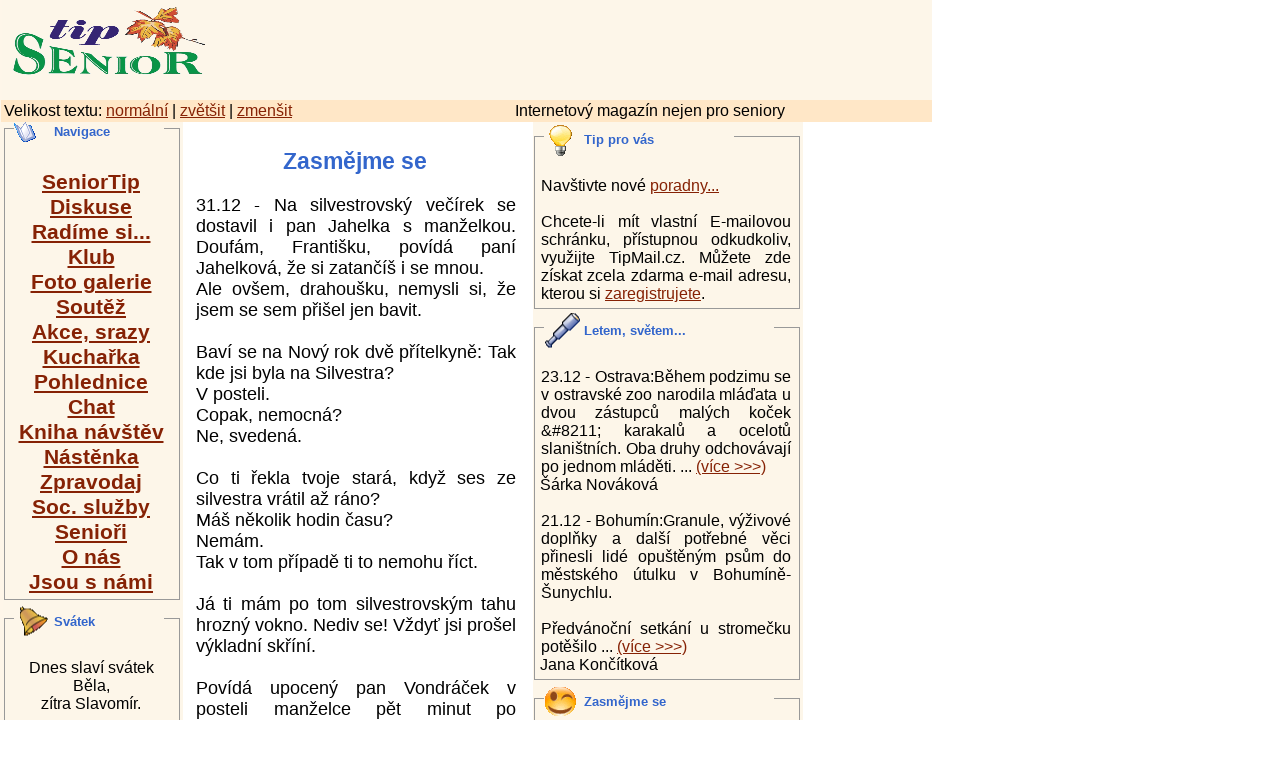

--- FILE ---
content_type: text/html
request_url: https://seniortip.cz/?stylesheet=2&module=news&action=ShowCompleteNews&id_news=2170
body_size: 6620
content:

<?xml version='1.0' encoding='ISO-8859-2'?>
<!DOCTYPE html PUBLIC '-//W3C//DTD XHTML 1.0 Strict//EN' 'http://www.w3.org/TR/xhtml1/DTD/xhtml1-strict.dtd'>
<html xmlns='http://www.w3.org/1999/xhtml' xml:lang='cs' lang='cs'>
<head>
  <link href="portal/cz/seniortip/css/style_l.css" type="text/css" rel="stylesheet" />
  <link href="portal/cz/seniortip/css/style.css" type="text/css" rel="stylesheet" />
  <script language="Javascript" src="javascript/function.js"></script>

  <meta http-equiv="Content-Language" content="cs" />  
  <meta http-equiv="Content-Type" content="text/html; charset=ISO-8859-2" />
  <meta name="keywords" content="senior,zpravodaj,seniortip,clanky,ďż˝ďż˝ky,senior diskuse,diskuse,pohlednice,chat" />
  <title>SeniorTip</title>
<link rel="alternate" title="SeniorTip.cz - ďż˝ďż˝ky" href="http://www.seniortip.cz/rss.php" type="application/rss+xml" />
</head>
<body background=portal/cz/seniortip/images/background.gif><script src="http://www.google-analytics.com/urchin.js" type="text/javascript">
</script>
<script type="text/javascript">
_uacct = "UA-700196-4";
urchinTracker();
</script>



<div class="logo-top">
<IMG src="portal/cz/seniortip/images/logo1.gif" width="208" height="76" border="0">
</div>

<div class="page-top-main">&nbsp;</div>


<div class="banner-top">

<!-- <a href="/redirect.php?id=401"><img src="/images/banners/banner-0401.gif" width="468" height="60" border="0" alt="" /></a> -->
<!--
<a href="/redirect.php?id=501" border="0"><img src="/images/banners/banner_157.jpg" width="580" height="91" border="0" style="border: 1px solid black;"></a> -->

<script type="text/javascript"><!--
google_ad_client = "ca-pub-3122382977638249";
/* horni */
google_ad_slot = "6269921785";
google_ad_width = 468;
google_ad_height = 60;
//-->
</script>
<script type="text/javascript"
src="//pagead2.googlesyndication.com/pagead/show_ads.js">
</script>

</div>
<div class="page-a1"><span class="page-aa2">Velikost textu: <a href="?stylesheet=1&module=news&action=ShowCompleteNews&id_news=2170">normální</a> | <a href="?stylesheet=2&module=news&action=ShowCompleteNews&id_news=2170">zvětšit</a> | <a href="?stylesheet=3&module=news&action=ShowCompleteNews&id_news=2170">zmenšit</a></span><span class="page-aa1">Internetový magazín nejen pro seniory&nbsp;&nbsp;</span></div>
<!--<div class="page-a2">Internetový magazín nejen pro seniory.&nbsp;&nbsp;</div>  -->
<!--<div class="page-a3">&nbsp;</div>-->
  
  <div class="page-width-left">
    <br />
    <div class="box-left"><div class="box-right-head-inquiry"><h5>Navigace</h5></div>
      <div class="box-left-menu">
        <a href="/">SeniorTip</a><br />
  	  <a href="?module=discussion">Diskuse</a><br />
	  <a href="?module=consulting">Radíme si...</a><br />
  	  <a href="?module=club">Klub</a><br />
  	  <a href="?module=club&action=galerie">Foto galerie</a><br />
  	  
  	  <a href="?module=competition">Soutěž</a><br />

<!--  	  <a href="http://www.seniortip.cz/?&module=article&uniqid_article=a6b2cea7b688a435f862b6c7563bea6f">Foto soutěž</a><br />
-->


	  <a href="?module=action">Akce, srazy</a><br />
	  <a href="?module=cookbook">Kuchařka</a><br />
 	  <a href="?module=postcard">Pohlednice</a><br />
<!--          <a href="chat/">Chat</a><br />	-->
          <a href="/chat1/" onclick="window.open('/chat1/', '_blank', 'width=900,height=700,menubar=no,resizable=no,toolbar=no,scrollbars=no,left=100,top=50'); return false;">Chat</a><br />	



	  <!--<a href="?module=games">Herna </a>
<br />-->
	  <!--<div style="padding-top:-20px;margin-top:-8px;maring-bottom:-10px;color: red;"><font size="-2">nové</font></div>
-->
	  <a href="?module=VisitorsBook">Kniha návštěv</a><br />        
	  <a href="?module=informer">Nástěnka</a><br />
	  <a href="?module=zpravodaj">Zpravodaj</a><br />
  	  <a href="/?module=article&uniqid_article=7a8f6309a0c69af7c562f59e4018bfaa">Soc. služby</a><br />
<!--	  <div style="padding-top:-20px;margin-top:-8px;maring-bottom:-10px;color: red;"><font size="-2">8.12. vyšlo nové číslo</font></div>-->
  	  <a href="/?module=article&uniqid_article=a6a7055dd709848a57230caf83ee22de">Senioři</a><br />
          <a href="/?module=article&id_article=1662">O nás</a><br />
  	  <a href="/?module=article&uniqid_article=fe4389098e5f7ab5a2a440ead37fd7da">Jsou s námi</a><br />

	
  	 <!-- <a href="?module=reklama">Reklama u nás</a><br />
-->
              </div>
    </div><br />
    <div class="box-left"><div class="box-right-head-holiday"><h5>Svátek</h5></div>    
    
      <div class="align-center">Dnes slaví svátek Běla,<br />zítra Slavomír.</div><br />
      Můžete jim poslat <a href="?module=postcard">elektronickou pohlednici</a>.
          
    </div><br />
    
    <div class="box-left"><div class="box-right-head-user"><h5>Klub</h5></div>
      
    
      
    Uživatel: nepřihlášen<br /><br />
    <form method="POST" action="?module=club">
     <div class="box-user-login">
      <div class="box-user-login-text">
        <span class="box-user-login-label">Uživatelské jméno:</span><br />
        <span class="box-user-login-input"><INPUT type="text" name="login" size="14" /></span>
      </div>
      <div class="box-user-login-text">
        <span class="box-user-login-label">Heslo:</span><br />
        <span class="box-user-password-input"><INPUT type="password" name="password" size="14" /></span>
      </div>
      <span class="box-user-login-submit"><INPUT type="submit" value="Prihlasit se" /></span>
      <br /><br />
      <div style="text-align: center"><a href="?module=club&action=registered">Registrace do SeniorTip klubu</a></div>    
     </div>
         <div align="justify">Více informací o klubu a členství v něm se můžete dozvědět
     na stránkách našeho klubu.</div>
    </form>
              
    </div>
    <br />
    <div class="box-left"><div class="box-left-head-enquiry1"><h5>Anketa</h5></div>    
    <div class="enquiry-main"><div class="enquiry-text">Návštěvníci stránek - věk návštěvníků. Děkujeme za hlasování!</div><div class="enquiry-separator"></div><div class="enquiry-text"><a href="?spec_module_action=volte&id_enquiry=42&question=1">- 40</a></div><div class="enquiry-bar-separator"></div><div class="enquiry-bar" style="background:#7fb000; width:24%;">&nbsp;</div><div class="enquiry-separator"></div><div class="enquiry-text"><a href="?spec_module_action=volte&id_enquiry=42&question=2">40 - 60</a></div><div class="enquiry-bar-separator"></div><div class="enquiry-bar" style="background:#ffee00; width:24%;">&nbsp;</div><div class="enquiry-separator"></div><div class="enquiry-text"><a href="?spec_module_action=volte&id_enquiry=42&question=3">60 - 80</a></div><div class="enquiry-bar-separator"></div><div class="enquiry-bar" style="background:#ff7000; width:24%;">&nbsp;</div><div class="enquiry-separator"></div><div class="enquiry-text"><a href="?spec_module_action=volte&id_enquiry=42&question=4">80 +</a></div><div class="enquiry-bar-separator"></div><div class="enquiry-bar" style="background:#22267c; width:24%;">&nbsp;</div><div class="enquiry-separator"></div></div>    
    </div><br />
 


    
    
    <div class="box-left"><div class="box-right-head-partner"><h5>Statistika</h5></div>
    <div class="center">
      <a href="?&module=article&uniqid_article=a230fb71b547b0a321d7a78333f2297a"><img src="http://www.seniortip.cz/images/stat.gif" width=126 height=57 border=0></a><br><br>
    </div>
    </div>
    <br />
    <div class="box-left"><div class="box-right-head-partner"><h5>Podporují nás</h5></div>
    <div class="center">
      <a href="http://www.ostrava.cz/" target="_blank"><img src="http://www.seniortip.cz/portal/cz/seniortip/images/l_o.jpg" alt="OSTRAVA!!!" width=140 height=27 border=0></a><br><br><br>
      <a href="http://www.moap.cz/" target="_blank"><img src="http://www.seniortip.cz/portal/cz/seniortip/images/logo_MOAP.jpg" alt="MOAP" width=140 height=37 border=0></a><br><br><br>
      <a href="http://www.nadaceokd.cz/" target="_blank"><img src="http://www.seniortip.cz/portal/cz/seniortip/images/support/okd.jpg" alt="Nadace OKD" width=144 height=81 border=0></a><br><br><br>
      <a href="http://www.sensen.cz" target="_blank"><img src="http://www.seniortip.cz/portal/cz/seniortip/images/SENSEN.png" alt="SENSEN" width=140 height=55 border=0></a><br><br><br>


 



      

SeniorTip.cz, <br />ISSN 1801-9900<br/>
Vydává: Společnost senior o.s.<br />
<br />
Createt by NETtip 2006<br/>
<div><a href="http://www.svethostingu.cz" class="sites_2">Webhosting</a> <a href="http://www.svethostingu.cz" class="sites_2">SvetHostingu.cz</a></div>

<!-- NetKonto.cz - merici kod navstevnosti ZACATEK -->
<script language="JavaScript" type="text/javascript">document.write ('<img src="http://s.netkonto.cz/stat.php?id=65747&re='+escape(document.referrer)+'&sw='+escape(window.screen.width)+'&sh='+escape(window.screen.height)+'&cd='+escape(window.screen.colorDepth)+'&t='+escape(document.title)+'" width="1" height="1" border="0" alt="" />');</script>
<noscript><img src="http://s.netkonto.cz/stat.php?id=65747&js=n" border="0" alt="" width="1" height="1" /></noscript>
<!-- NetKonto.cz - merici kod navstevnosti KONEC -->



<!--  <script src="http://c1.navrcholu.cz/code?site=89238;t=lb14" type="text/javascript"></script><noscript><div><a href="http://navrcholu.cz/"><img src="http://c1.navrcholu.cz/hit?site=89238;t=lb14;ref=;jss=0" width="14" height="14" alt="NAVRCHOLU.cz" style="border:none" /></a></div></noscript>
-->



          
    </div>
    </div>    
  </div>
  
  <div class="page-width-main">
<br />  
  <div class="page-width-right">
    <br>
    <div class="box-right">
      <div class="box-right-head-tip"><h5>Tip pro vás</h5></div>
      <div align="justify">Navštivte nové <a href="?module=consulting">poradny...</a>
<br />
<br />
Chcete-li mít vlastní E-mailovou schránku, přístupnou odkudkoliv, využijte
      TipMail.cz. Můžete zde získat zcela zdarma e-mail adresu, kterou si <a href="http://email.katalogtip.cz/registrace/registrace.php">zaregistrujete</a>.
</div>
    </div>
    <br />
    <div class="box-right">
      <div class="box-right-head-actual"><h5>Letem, světem...</h5></div>
      
        <div align=justify>23.12 - Ostrava:Během podzimu se v ostravské zoo narodila mláďata u dvou zástupců malých koček &amp;#8211; karakalů a ocelotů slaništních. Oba druhy odchovávají po jednom mláděti.  ... <a href="?module=news&action=ShowCompleteNews&id_news=7248">(více &#062;&#062;&#062;)</a></div>
	Šárka Nováková<br />
      <br />
        <div align=justify>21.12 - Bohumín:Granule, výživové doplňky a další potřebné věci přinesli lidé opuštěným psům do městského útulku v Bohumíně-Šunychlu. <br />
<br />
Předvánoční setkání u stromečku potěšilo  ... <a href="?module=news&action=ShowCompleteNews&id_news=7247">(více &#062;&#062;&#062;)</a></div>
	Jana Končítková<br />
            
    
    </div>   
    <br />
    <div class="box-right">
      <div class="box-right-head-smiley"><h5>Zasmějme se</h5></div>
      
        <div align=justify>21.01 - Manželé se pohádají:Už tě nechci ani vidět!<br />
Výborně, víš, kolik teď ušetříme za světlo?<br />
<br />
Muž odejde do práce a žena si přivede domů milence. Její syn přijde neočekávaně  ... <a href="?module=news&action=ShowCompleteNews&id_news=4310">(více &#062;&#062;&#062;)</a></div>
	Pavel<br />
                
    </div>       
    <br />
    <div class="box-right">
      <div class=""><h5>Pranostika pro tento den</h5></div>
      
        <div align=justify>11.01 - Lenivého tahá mráz za nos, před pilným smeká.<br />
</div>
	KarlaA<br />
                
    </div>       
    <br />
    <div class="box-right"><div class=""><h5>Dobré rady</h5></div>
      
        <div align=justify>21.01 - 14. Ze stresu člověk onemocní <br />
Není to pravda. Stres nemusí působit vždy negativně. Může být i zdravý, zvlášť když je součástí naší práce nebo života, ale jen v rozumné míře.<br />
<br />
13.  ... <a href="?module=news&action=ShowCompleteNews&id_news=4340">(více &#062;&#062;&#062;)</a></div>
	Lenka<br />
                
    </div>       
    <br />
        
    
    <br />
    <div class="box-right"><div class="box-right-head-teach"><h5>Vzdělávácí centrum</h5></div>
    <div align="justify">
         <a href="http://ucebna.seniortip.cz">Dědečku, babičko nebojte se    Internetu  aneb  učení není  vždy mučení.... </a>
    </div>
    </div>
    
<br />
<br />
    <div class="box-right"><div class="box-right-head-home"><h5>Domů</h5></div>
    <div align="justify">
    Zde si můžete nastavit SeniorTip jako vaši domovskou stránku. To znamená, že se
    vám stránky SeniorTip zobrazi pokaždé při spuštění vašeho prohlížeče nebo po kliknutí
    na ikonu domů. <a href="?" onClick="if (navigator.appName != 'Netscape') { document.body.style.behavior='url(#default#homepage)'; document.body.setHomePage('http://www.seniortip.cz/'); return false; } else return true; ">Kliknutím ZDE se provede nastavení vaši domovské stránky na adresu 
    stránek SeniorTip.cz.</a></div>
    </div>
  
    <br /><br />
    <div class="align-center"><strong><font  color="#CF3249">"Projekt "Internet a senioři" podporují:</font></strong></div>
    <br />
    <div class="align-center"><a href="http://www.mmo.cz/moap"><IMG src="portal/cz/seniortip/images/support/znak-uprav.jpg" alt="MORAVSKÁ OSTRAVA A PŘIVOZ" width="130" height="137" border="0"></a></div>
    <br />
    <div class="align-center"><a href="http://www.nros.cz"><IMG src="portal/cz/seniortip/images/support/nros2000barvamensi.jpg" alt="Nadace rozvoje občanské společnosti" width="173" height="73" border="0"></a></div>
    <br />
    <div class="align-center"><IMG src="portal/cz/seniortip/images/support/carrefour.gif" alt="Carrefour" width="172" height="20" border="0"></div>
    <br />
    <div class="align-center"><a href="http://www.sme.cz"><IMG src="portal/cz/seniortip/images/support/logo_sme.jpg" alt="SEVEROMORAVSKÁ ENERGETIKA" width="174" height="37" border="0"></a></div>
    <br />
    <div class="align-center"><IMG src="portal/cz/seniortip/images/support/logo_ckvt.jpg" alt="VÍTKOVICE TOURS" width="173" height="108" border="0"></div>
    <br />
    <div class="align-center"><IMG src="portal/cz/seniortip/images/support/logo_rozvoj1.jpg" alt="AGENTURA PRO REGIONÁLNÍ ROZVOJ" width="174" height="70" border="0"></div>
    <br />
    <div class="align-center"><IMG src="portal/cz/seniortip/images/support/logo_ovak.gif" alt="OVAK" width="174" height="62" border="0"></div>
    <br />
    <div class="align-center"><IMG src="portal/cz/seniortip/images/support/logo_sdruzeni.jpg" alt="EU" width="61" height="96" border="0"></div>
    
  </div> 
  <div class="page-width-main-article">
  <div class="news-main"> 
    <div class="news-category-head">Zasmějme se</div>31.12 - Na silvestrovský večírek se dostavil i pan Jahelka s manželkou. Doufám, Františku, povídá paní Jahelková, že si zatančíš i se mnou.<br />
Ale ovšem, drahoušku, nemysli si, že jsem se sem přišel jen bavit.<br />
 <br />
Baví se na Nový rok dvě přítelkyně: Tak kde jsi byla na Silvestra?<br />
V posteli.<br />
Copak, nemocná?<br />
Ne, svedená.<br />
 <br />
Co ti řekla tvoje stará, když ses ze silvestra vrátil až ráno?<br />
Máš několik hodin času?<br />
Nemám.<br />
Tak v tom případě ti to nemohu říct.<br />
 <br />
Já ti mám po tom silvestrovským tahu hrozný vokno. Nediv se! Vždyť jsi prošel výkladní skříní.<br />
 <br />
Povídá upocený pan Vondráček v posteli manželce pět minut po silvestrovské půlnoci: Božka, doufám že mě pochválíš, vloni jsem začal a až letos skončil. <br />
<br />
Tak šťastnej a veselej. Jak ses vyspal?<br />
Ale, ušlo by to, kdyby o mě pořád nezakopával vrchní. <br />
<br />
Z čeho soudíš, že jsi se na Silvestra vrátil domů opilý?<br />
Políbil jsem tchyni.<br />
 <br />
Ptá se sousedka sousedky: Tak v kolik hodin jste se vrátili včera ze silvestra?<br />
Já v šest ráno.<br />
A váš manžel?<br />
Ještě je na záchytce.<br />
 <br />
Ten můj manžel je strašný lump, je už Nový rok a stále ještě sedí v hospodě!<br />
To ten můj je o něco lepší. Už ho přinesli.<br />
 <br />
Kolem opilce, který po Silvestru vypadl z okna, se vytvořil dav lidí. <br />
Co se to tu stalo? ptá se přicházející policista.<br />
Já nevím, mumlá opilec, já jsem teprve přistál...<br />
 <br />
V novoročním ránu marně hledají účastníci oslavy po bytě sebemenší doušek něčeho silnějšího. Pánové, povídá hostitel zjihlým hlasem a s pohnutím hledí na beznadějně prázdné láhve. <br />
Pánové, kořalka, to je jed, ale když není, tak je to děsná otrava!<br />
 <br />
Nejkrásnější chvíle Silvestra jsou spojeny s Itálií, zasnil se pan František. <br />
Prosím tě, vždyť jsi říkal, žes tam v životě nebyl. Já ne, ale manželka tam odjela.<br />
 <br />
Dva lékaři se potkají na hřbitově akorát na Silvestra. Dobrý večer, pane kolego. Taky děláte inventuru?<br />
 <br />
Do prodejny se zbraněmi přijde den před Silvestrem žena. Co si přejete? ptá se jí prodavač. <br />
Jdu vám vrátit tu pistoli, co jsem u vás včera koupila.<br />
Á, panička už se nebojí...<br />
Což o to, bojím se, ale již ji nepotřebuji, dnes ráno manžela přejel vlak.<br />
 <br />
Můj manžel nikdy nepřišel domů na Silvestra opilý. To bude asi tím, že vždycky přišel až po Novém roce.<br />
 <br />
Kam půjdeš za zábavou na Silvestra?<br />
Ale, manželka se rozhodla, že chci zůstat letos doma a hrát s ní a s tchyní kanastu.<br />
 <br />
Pan Kropáček přijde domů ze silvestra v povznesené náladě a vede s sebou nějakého muže. paní Kropáčková se sveřepě chystá spustit, ale manžel ji předešel: Toto je můj mluvčí pan Bíma. Bude odpovídat na tvé otázky.<br />
 <br />
Sedí pan Svršek s panem Štěpánem na Silvestra v hospodě a mohutně popíjejí. <br />
Povídá pan Svršek: Já když potřebuju vystřízlivět, tak si poručím silnou kávu.<br />
Nato pan Štěpán: To já, když si chci dát něco na vystřízlivění, tak už to nedokážu vyslovit.<br />
 <br />
Pan Bouček se nemohl na Silvestra dozvonit večer na manželku, a tak musel po okapové rouře vlézt oknem do bytu. Na stole našel lístek se vzkazem: Jsem u sousedky, klíč je pod rohožkou přede dveřmi! <br />
<div class="news-author">Pavel</div>
<br /><br /><br /><br /><br /><br /><br /><br /><br /><br /><br /><br /><br /><br /><br /><br /><br /><br /><br /><br /><br /><br /><br />
<br /><br /><br /><br /><br /><br /><br /><br /><br /><br /><br />
<br /><br /><br /><br /><br /><br /><br /><br /><br /><br /><br /><br /><br /><br /><br /><br /><br /><br /><br /><br /><br /><br /><br />
<br /><br /><br /><br /><br /><br /><br /><br /><br /><br /><br />
  </div>
  </div>  
    

<br><br><div class="page-bottom-banner">

<script type="text/javascript"><!--
google_ad_client = "ca-pub-3122382977638249";
/* horni */
google_ad_slot = "6269921785";
google_ad_width = 468;
google_ad_height = 60;
//-->
</script>
<script type="text/javascript"
src="//pagead2.googlesyndication.com/pagead/show_ads.js">
</script>

</div>


</div>


<table>
  <tr>
    <td>
    <!--
<div class="page-bottom">(c) 2001 - 2005 Spole nost SenioR o.s., Auto i jednotliv ch  l nk . Za obsah  l nk  ru   auto i. Kontakt: <a href="mailto:info@seniortip.cz">info@seniortip.cz</a></div>
-->

   </td>
  </tr>
</table>


</body>
</html>


--- FILE ---
content_type: text/html; charset=utf-8
request_url: https://www.google.com/recaptcha/api2/aframe
body_size: 268
content:
<!DOCTYPE HTML><html><head><meta http-equiv="content-type" content="text/html; charset=UTF-8"></head><body><script nonce="Pk8IMG-GHcFuJI8BBwc9cQ">/** Anti-fraud and anti-abuse applications only. See google.com/recaptcha */ try{var clients={'sodar':'https://pagead2.googlesyndication.com/pagead/sodar?'};window.addEventListener("message",function(a){try{if(a.source===window.parent){var b=JSON.parse(a.data);var c=clients[b['id']];if(c){var d=document.createElement('img');d.src=c+b['params']+'&rc='+(localStorage.getItem("rc::a")?sessionStorage.getItem("rc::b"):"");window.document.body.appendChild(d);sessionStorage.setItem("rc::e",parseInt(sessionStorage.getItem("rc::e")||0)+1);localStorage.setItem("rc::h",'1768960863302');}}}catch(b){}});window.parent.postMessage("_grecaptcha_ready", "*");}catch(b){}</script></body></html>

--- FILE ---
content_type: text/css
request_url: https://seniortip.cz/portal/cz/seniortip/css/style_l.css
body_size: 96
content:
BODY, P, TD, DIV, SPAN, UL, OL, SELECT
{ 
  font-family : Verdana, Arial, Geneva, Helvetica, sans-serif;
  padding: 0px;
  margin: 0px;
  margin-left: 1px;
  margin-right: 3px;
  font-size: 16px;
}

span.page-aa1 {
  margin-left: 220px;
  text-align:right;
}



--- FILE ---
content_type: text/css
request_url: https://seniortip.cz/portal/cz/seniortip/css/style.css
body_size: 4835
content:
a 
{
  color:#862205;
}

div.form-ok {
  text-align:center;
  color:green;
  margin:15px;
}

div.form-error {
  text-align:center;
  color:red;
  margin:15px;
}

div.center { 
  text-align:center;
}

div.align-left {
  text-align:left;
}

div.align-right {
  text-align:right;
}

div.align-center {
  text-align:center;
}

span.nick {
  color: green;
  font-style: italic;
  font-weight: bold;
}

span.nick_no {
  color: red;
  font-style: italic;
}


div.page-a1 {
  background-color: #FFE7C7;
  top: 100px;
  width: 927px;
  _width: 932px;

  left: 0px;
  position: absolute;
  z-index: 1000;
  padding:2px;
}


span.page-aa2 {
  text-align:left;  
}

div.page-a2 {
  background-color: #FFE7C7;
  top: 0px;
  width: 932px;
  left: 0px;
  position: absolute;
  z-index: 500;
  text-align: right;
  padding:2px;
}

div.page-a3 {
  background-color: #FFE7C7;
  top: 0px;
  width: 200px;
  height: 100px;
  left: 0px;
  position: absolute;
  z-index: 500;
  text-align: right;
  padding:2px;
}


div.page-top-left {
  background-color: #FDF6E9;
  height: 90px;  
}

div.page-top-right {  
  border-bottom: 1px dashed #FDF6E9;
}

div.page-top-right-date { 
  font-size: 0.8em;  
  text-align:right;
}


div.banner-top {
  position:absolute;
  left: 420px;
  top: 17px;
  height: 94px;
  width: 585px;
  z-index: 10;  
}

/*
div.banner-top {
  position:absolute;
  left: 400px;
  top: 27px;
  height: 75px;
  width: 470px;
  z-index: 10;  
}
*/

div.logo-top {
  margin-top: 7px;
  position: absolute;
  height: 110px;
  width: 15%;
  z-index: 1000; 
}

div.page-top-main {
  position: relative;
  background-color: #FDF6E9;
  height: 110px;
  width: 930px;
}


div.box-left-menu {
  font-size: 130%;
  line-height: 25px;
  text-align:center;
  font-weight: bold;
}

div.page-bottom-banner {
  position: relative;
  margin-top: 60px;
  text-align:center;
  margin-bottom: 100px;
  width: 700px;
}

div.page-bottom 
{
  text-align: center;
  width: 930px;
  margin-top: 5px;
  clear: both;
  background-color: #FDF6E9;
  border: 1px solid #DAC5AA;
  padding-top: 7px;
  padding-bottom: 7px;
  font-size: 90%;
}

div.page-width-left {
  position:  absolute;
  background-color: #FDF6E9;
  width: 180px;
  left: 2px;  
  float: left;
  margin-bottom:10px;

}

div.page-width-main {
  position: dede;
  width: 720px;
  left: 0px;
  margin-left: 200px;
  margin-top: 10px; 
}

div.page-width-main-article {
  position: relative;
  width: 620px;
   left: -20px; 
  margin-left: 0px;
/*  font-size: 0.85em;*/
}
div.page-width-main-article1 {
  position: relative;
  width: 620px;
  left: 200px;
  margin-left: 0px;
/*  font-size: 0.85em;*/
}

div.bbb {
  position: absolute;
  left: 809px;
  top: 130px;
}


div.page-width-article {
  position: relative;
  left: 0px;
  width: auto;
  margin-right: 270px;
}

div.page-width-right {
  position: absolute;
  width: 270px;
  left: 532px;
  height: 100%;
  top: 118px;
  z-index: 100;
  background-color: #FDF6E9;

}


div.box-right-head-article h5 {
  background-position:left;
  background-repeat:no-repeat;
  background-image:url('../images/article.gif');
  width: 190px;

}

div.box-right-head-actual h5 {
  background-position:left;
  background-repeat:no-repeat;
  background-image:url('../images/actual.gif');
  width: 190px;
}

div.box-right-head-smiley h5 {
  background-position:left;
  background-repeat:no-repeat;
  background-image:url('../images/smiley.gif');
  width: 190px;
}

div.box-right-head-teach h5 {
  background-position:left;
  background-repeat:no-repeat;
  background-image:url('../images/babka1.gif');
  width: 190px;
}

div.box-right-head-tip h5 {
  background-position:left;
  background-repeat:no-repeat;
  background-image:url('../images/tip.gif');
  width: 150px;
}

div.box-right-head-holiday h5 {
  background-position:left;
  background-repeat:no-repeat;
  background-image:url('../images/bell.gif');
  width: 110px;
}

div.box-right-head-inquiry h5 {
  background-position:left;
  background-repeat:no-repeat;
  background-image:url('../images/holiday.gif');
  width: 110px;
}

div.box-right-head-user h5 {
  background-position:left;
  background-repeat:no-repeat;
  background-image:url('../images/user.gif');
  width: 85px;
}

div.box-left-head-mail h5 {
  background-position:left;
  background-repeat:no-repeat;
  background-image:url('../images/mail.gif');
  width: 105px;
}

div.box-left-head-enquiry1 h5 {
  background-position:left;
  background-repeat:no-repeat;
  background-image:url('../images/clipboard.gif');
  width: 105px;
}


div.box-right-head-home h5 {
  background-position:left;
  background-repeat:no-repeat;
  background-image:url('../images/home.gif');
  width: 85px;
}

div.box-right-head-partner h5 {
  background-position:left;
  background-repeat:no-repeat;
  background-image:url('../images/partner.gif');
  width: 135px;
}


div.box-right { 
/*  font-size: 90%;*/
  border-bottom: 1px solid #999999;
  border-left: 1px solid #999999;
  border-top: 1px solid #999999;
  border-right: 1px solid #999999;
  position: relative;
  padding:5px;  
}

div.box-right-article-text {
  
  font-weight:bold;
  margin: 5px;
}

div.box-right h5 {
        line-height:35px;
	background-color: #FDF6E9;
	height: 35px;
	
	margin: 0;	
	padding-left: 40px;
	position: relative;
	top: -20px;
	left: 3px;
	color: #3366CC;
}


div.box-article
{
  text-align:justify;  
/*  font-size: 100%;*/
  padding-left: 5px;
  padding-right: 5px;
  margin-left: 10px;
  margin-right: 10px;
 
}

div.box-article-separator {
  margin-top: 10px;
  margin-left: 20px;
  margin-right: 20px;
  border-top: 1px dashed #DAC5AA;
}


div.article-category {
  text-align:center;
  font-size: 115%;
  font-weight:bold;
}

div.article-anot {
  text-align: justify;
  
}

span.article-next-anot-left {
  
}

span.article-next-anot-right {
  
}

div.article-empty-anot {
  margin-top:130px;
}

span.box-article-left { 
  float: left;
  
}

span.box-article-right {  
  float: right;
/*  font-size: 100%;*/
}


div.box-user-login { 
  padding-top:10px;
  border: 1px dashed #DAC5AA;
  padding-bottom:10px;
}

div.box-user-login-text {
  padding-bottom:5px;
}

span.box-user-login-submit {
  position: relative;
  left:30px;
}

span.box-user-login-label {
  position: relative;
  left: 5px;
}

span.box-user-login-input {
  position: relative;
  left: 10px;
}

span.box-user-password-input {
  position: relative;
  left: 9px;
}


div.box-left { 
/*  font-size: 80%;*/
  border-bottom: 1px solid #999999;
  border-left: 1px solid #999999;
  border-top: 1px solid #999999;
  border-right: 1px solid #999999;
  position: relative;
  padding:5px;
}

div.box-left h5 {
        line-height:35px;
	background-color: #FDF6E9;
	height: 35px;
	/*font-size: 1.3em;*/
	margin: 0;	
	padding-left: 40px;
	position: relative;
	top: -20px;
	left: 3px;
	color: #3366CC;
}


div.action-logout {
  text-align:center;
  font-weight:bold;
}



/* ------------- Styl pro modul comment (Zacatek) ------------- */
div.comment-main {
  margin-right: 0px;
  margin-left: 0px;
}



div.box-show-comments-list {
  border: 1px solid #DAC5AA;
  position: relative;
  margin-left: 5px;
  margin-right: 5px;
  padding:5px;
  background-color: #FDF6E9;
}

div.list-last-comment-text {
  position: absolute;
  float: left;
  padding: 2px;  
}

div.comment-separator {
  
  margin-top: 8px;
  /*border-top: 1px dashed #DAC5AA;*/
  margin-bottom: 10px;
}

div.comment-preview-head {
  font-size: 140%;
  font-weight:bold;
  text-align:center;
  margin-top: 10px;
  margin-bottom: 30px;
  
}

div.list-last-comment-date {
  text-align:right;
  background-color: #EDE6DA;
  padding: 2px;
  border-bottom: 1px solid #DAC5AA;
  border-right: 1px solid #DAC5AA;
  border-left: 1px solid #FAFAFA;
  border-top: 1px solid #FAFAFA;
  
}

div.list-head {
  font-weight:bold;
}

div.list-empty {
  margin: 5px;
  text-align: center;
  font-style: italic;
}

div.list-submit {
  margin-top: 10px;
  text-align:center;
}

div.box-add-comment {
  border: 1px solid #DAC5AA;
  position: relative;
  margin-left: 5px;
  margin-right: 5px;
  margin-top: 10px;
  padding:5px;  
  background-color: #FDF6E9;
}

div.box-add-comment h2 {
  text-align:center;
}

div.box-add-comment-form {
  border: 1px dashed #DAC5AA;
  background-color: #FDF6E9;
  padding: 5px;
}

div.comment-icon-bar {
  border: 1px dashed #DAC5AA;
  padding-top: 2px;
  margin-bottom: 5px;
  margin-right: 120px;
}

div.comment-form-error {
  color: red;
  font-weight: bold;
}

div.comment-prewiev-button {
  text-align: center;
}

div.comment-view {
  border: 1px dashed #DAC5AA;
  background-color: #FDF6E9;
  padding: 5px;
}

div.comment-view-separator {
  border-top: 2px solid #DAC5AA;  
}

div.error {
  font-weight:bold;
  color:red;
}
/* ------------- Styl pro modul comment (konec) --------------- */

/* ------------- Styl pro modul club (zacatek)  --------------- */
div.club-menu {
  right: 300px;
  top: 1px;  
  bottom: 0px;
  padding-top: 10px;
  _padding-top: 0px;
}

a.club-menu-hiperlink {
  margin-top:20px;
  padding-left:10px;
  padding-right:10px;
  padding-top:3px;
  padding-bottom:3px;
  background-color: #FFDA95;
  border-top:	1px solid #FFFFFF;
  border-left:	1px solid #FFFFFF;
  border-right:	1px solid #AAAAAA;

  color:#3366CC;
  font-weight:	bold;
  width:170px;
}

a.club-menu-hiperlink:hover {
  background-color: white; /*#F0F0F0;*/
  border-top:	1px solid #E0E0E0;
  border-left:	1px solid #E0E0E0;
  border-right:1px solid #FFFFFF;

  color:		gray;
  font-weight:	bold;
  text-decoration: none;
}

td.club-registration-input {
  color:gray;
  /*font-size: 0.80em;   */
}

div.club-registration-error {
  color: red;
  font-weight:bold;
}

font.club-registration-obligatory {
  font-style:italic;
  text-align:justify;
  font-weight:	bold;
}

div.club-member-list-head {
  font-weight:bold;
  font-size:1.2em;
  text-align:center;
}

div.club-member-list-help {
  font-style:italic;
  text-align:center;
  font-size:0.9em;
  color: gray;
}

div.club-member-list-left {
  float:left;
  width:35%;
  padding-left:10%;
}

div.club-head {
  color:#5928b5;
  font-style:italic;
  font-weight:bold;  
}

div.club-member-list-right {
}

div.club-member-list-align {
  
}

div.club-noticeboard-form-add {
  border: 1px dashed #DAC5AA;
  background-color: #FDF6E9;
  padding: 5px;
}

h3.club-noticeboard-form-add {
  font-weight:bold;  
}

div.club-noticeboard-form-add-left {
  float:left;
  width:20%;
  margin-right:5px;
  text-align:right;
  margin-bottom:5px;
}

div.club-noticeboard-form-add-right {
  margin-bottom:5px;
}

div.club-noticeboard-msg {
  width:180px;

  
  border:1px solid;
  border-left-color:white;
  border-top-color:white;
  border-bottom-color:#eae3e3;
  border-right-color:#eae3e3;      
  
  padding: 5px;  
  padding-bottom:0px;
}

div.club-noticeboard-msg-t1 {
  float:left;
  width: 80%;  
  background-color:#e6e1d5;
  padding:2px;  
  font-weight:bold;
}

div.club-noticeboard-msg-t2 {
  text-align:right;
}

div.club-noticeboard-msg-b1 {
  text-align:right;
}


/* Barva a ohraniceni ramecku ve kterem jsou umisteny informace o uzivateli */
div.club-noticeboard-user-info {
  border: 1px solid #DAC5AA;
  background-color: #FDF6E9;  
  padding-bottom:5px;
}

/* Format nadpisu nad jednotlivymi ramecky obsahujicimi informace o uzivateli */
div.club-noticeboard-user-info-h {
  font-weight: bold;
  font-size:120%;
}

div.club-noticeboard-user-info-left {
  width:25%;
  text-align:right;
  float:left;
  margin-right:5px;
  margin-top:4px;  
}

div.club-noticeboard-user-info-right {
  margin-top:4px;
}

div.club-user-info {
  border: 1px solid #DAC5AA;
  background-color: #FDF6E9;  
  padding:5px;
}

div.club-user-info-left {
  width:20%;  
  float: left;
  font-weight:bold;
  text-align:right;
  margin-right:5px;
  margin-bottom:5px;
}

div.club-user-info-right {
  width:70%;
  
  margin-bottom:5px;
}

div.club-user-galerie {
  width:100%;
  border: 1px solid #DAC5AA;
  background-color: #FDF6E9;  
  padding:5px;
  margin-bottom:5px;
}

/* Forma nadpisu nad nad uzivatelskou galerii */
div.club-user-galerie-h {
  font-weight: bold;
  font-size:120%;
  color: #862205;
}



/* Tabulka pro zobrazeni informaci o galerii */
div.club-user-galerie-t1 {
  width:60%;
  float: left;  
  
}

div.club-user-galerie-t2 {
  width:20%;
  border: 1px solid red;
  
}

div.club-user-galerie-add-h {
  font-weight: bold;
  font-size:120%;  
}

div.club-user-galerie-add {
  border: 1px solid #DAC5AA;
  background-color: #FDF6E9;  
  position: inherit;
  padding:5px;
}

div.club-user-galerie-add-left {
  width:20%;  
  float: left;
  font-weight:bold;
  text-align:right;
  margin-right:5px;
  margin-bottom:5px;
}

div.club-user-galerie-add-rigth {
  width:auto;  
  margin-bottom:5px;
}

div.club-user-galerie-edit-list {
  border: 1px solid #DAC5AA;
  background-color: #FDF6E9;  
  padding:5px;
}

div.club-user-galerie-edit-list-left {
  width:25%;  
  float: left;
  font-weight:bold;
  text-align:right;
  margin-right:5px;
  margin-bottom:5px;
}

div.club-user-galerie-edit-list-right {
  width:auto;  
  margin-bottom:5px;
}

div.club-gal-us {
  border-bottom: 1px solid #dac5aa;
  margin-left: 5px;
  padding-bottom: 4px;
  color: #862205;
  font-size: 105%;
  font-weight: bold;
}

div.club-gal-year {
  color: #862205;
  margin-left: 14px;
  margin-bottom: 7px;
  margin-top: 4px;
}

div.club-gal-us-rec {
  margin-left: 14px;
}

div.club-user-galerie-edit-list-th {
  border: 1px dashed #DAC5AA;
  background-color: #EDE6DA;
  padding: 3px;
  font-weight:bold; 
}

div.club-user-galerie-edit-list-add-bt {
  text-align:right;
  margin-bottom:5px;
  margin-top:5px;
}

div.club-galerie {
  border: 1px solid #DAC5AA;
  background-color: #FDF6E9;  
  padding:5px;
}

div.club-galerie-head{
  border: 1px dashed #DAC5AA;
  background-color: #EDE6DA;
  padding: 3px;
  font-weight:bold; 
  
}

div.club-galerie-offset {
  text-align:right;
  margin-top:5px;
  margin-right: 10px;
}

div.club-main {
  position: absolute;
}

div.club-galerie-detail-head {
  font-size:110%;
  text-align:center;
  margin-bottom: 4px;
  font-weight: bold;
}

div.club-galerie-detail-desc {
  font-style:italic;
}

div.club-galerie-h {
  font-weight: bold;
  font-size:120%;
}

div.club-galerie-comment-info {
  font-style:italic;
}


div.visitors-book-main {
}

div.visitors-book-head {
  font-weight:bold;
  font-size:120%;
  text-align:center;
  margin: 10px;
}

div.visitors-book-date-left {
  width: 15%;
  font-weight:bold;
  float:left;
}

div.visitors-book-date-right {
  width:auto;
}

div.visitors-book-name-left {
 width: 15%;
 font-weight:bold;   
 float:left;
}

div.visitors-book-name-rigth {
  width: auto; 
  font-style:italic;  
}

div.visitors-book-text {
  margin-top: 10px;
  text-align:justify;
}

div.visitors-book-separator {
  border-bottom: 1px solid #DAC5AA;
}

div.visitors-book-add {
  border: 1px solid #DAC5AA;
  background-color: #FDF6E9;
  padding:5px;
}

div.visitors-book-add-text {
  margin-top:5px;
  margin-bottom:3px;
  font-weight:bold;
}

div.visitors-book-add-error {
  font-weight:bold;
  margin: 3px;
  color:red;  
}

div.visitors-book-history {
  text-align:center;
  margin-left: 10%;
  margin-right:10%;
}

div.action-head {
  font-weight:bold;
  font-size:120%;
  text-align:center;
  margin: 10px;
}

div.action-findform {
  border: 1px solid #DAC5AA;
  background-color: #FDF6E9;
  padding:5px;  
}

div.action-findform-head {
  background-color: #EDE6DA;
  padding:3px;
  text-align:center;
  font-weight:bold;
}

div.action-findform-left {
  width: 50%;
  float:left;
  text-align:center;
  margin:5px;
}

div.action-findform-right {
  width:auto;
  text-align: center;
  margin:5px;
}

div.action-view {
  border: 1px solid #DAC5AA;
  background-color: #FDF6E9;
  padding:5px;  
}

div.action-view-head {
  background-color: #EDE6DA;
  padding:3px;
  text-align:center;
  font-weight:bold;
}

div.action-view-left {
  width: 50%;
  float:left;    
}
div.action-view-rigth {
  width:auto;
}

div.action-view-text {
  padding-top: 10px;
  text-align:justify;
  font-style:italic;
}

div.action-separator {
  border-bottom: 1px solid #DAC5AA;
}

div.action-add {
  width: 500px;
  border: 1px solid #DAC5AA;
  background-color: #FDF6E9;
  padding:5px;  
}

div.action-add-head {
  background-color: #EDE6DA;
  padding:3px;
  text-align:center;
  font-weight:bold;
}

div.action-add-left {
  width:50%;
  float:left;
  margin-bottom:10px;
}

div.action-add-right {
  width:auto;
  margin-bottom:10px;
}

div.action-add-error {
  font-weight:bold;
  margin: 3px;
  color:red;  
}


div.discussion-main {
  /*margin-right: 3%;*/
}

div.discussion-head {
  font-weight:bold;
  font-size:130%;
  text-align:center;
  margin: 10px;
}

div.discussion-view {
  border: 1px solid #DAC5AA;
  background-color: #FDF6E9;
  padding:5px;  
}

div.discussion-view-left {
  width: 15%;
  font-weight:bold;
  float:left;
}

div.discussion-view-right {
  width:auto;
}

div.discussion-view-text {
  text-align: justify;
}

div.discussion-view-separator {
  margin-top: 8px;
  border-top: 1px dashed #DAC5AA;
}

div.discussion-view-all-separator {
  border-top: 2px solid #DAC5AA;
  margin-bottom: 1px;
  margin-top: 8px;
}

div.discussion-view-head {
  background-color: #EDE6DA;
  padding: 3px;
  text-align:center;
}

div.discussion-view-nav-left {
  width:50%;
  float:left;
  padding-left:3%;
  padding-top:8px;
  padding-bottom:8px;
}

div.discussion-view-nav-right {
  width:auto;
  padding-right:3%;
  text-align:right;
  padding-top:8px;
  padding-bottom:8px;
}


div.discussion-view-head-name {
  width: 55%;
  float: left;
  background-color: #EDE6DA;
  padding-top:3px;  
  padding-bottom:3px; 
  padding-left: 3px;
  font-weight:bold;
}

div.discussion-view-head-owner {
  width: 25%;
  float:left;
  background-color: #EDE6DA;
  padding-top:3px; 
  font-weight:bold; 
  padding-bottom:3px; 
}

div.discussion-view-head-date {
  width: auto;
  background-color: #EDE6DA;
  padding-top:3px; 
  padding-bottom:3px; 
  padding-right: 3px;
  font-weight:bold; 
}

div.discussion-add {
  border: 1px solid #DAC5AA;
  background-color: #FDF6E9;
  padding:5px;  
}

div.discussion-article-separator {
  border-bottom: 1px dashed #DAC5AA;
  margin-bottom: 10px;
  color: #862205;
  font-size: 120%;
  font-weight:bold;
}

div.discussion-add-text {
  font-weight:bold;
  margin-top: 10px;
  margin-bottom:3px;
}

span.discussion-add-text-required {
  font-weight:bold;
  color:red;
  margin-top: 10px;
  margin-bottom:3px;
}

div.discussion-add-error {
  font-weight:bold;
  color:red;
}


div.postcard-head {
  font-weight:bold;
  font-size:120%;
  text-align:center;
  margin: 10px;
}

div.postcard-view {
  border: 1px solid #DAC5AA;
  background-color: #FDF6E9;
  padding:5px;  
}

div.postcard-main {
  width: 650px;
}

div.postcard-left {
  position: relative;
  
  width: 68%;    
  float:left;
}

div.postcard-right {
  margin-left: 73%;
  width: auto;    
}

div.postcard-menu {
  border: 1px solid #DAC5AA;
  background-color: #FDF6E9;
  padding:5px;  
}

div.postcard-menu-head {
  background-color: #EDE6DA;
  padding: 3px;
  text-align:center;
}

div.postcard-menu-item {
  margin-top: 3px;
}

div.postcard-menu-item-separator {
  margin-top: 10px;
  border-top: 1px dashed #DAC5AA; 
  margin-bottom: 8px;
}


div.postcard-view {
  border: 1px solid #DAC5AA;
  background-color: #FDF6E9;
  padding:5px;  
}

div.postcard-view-head {
  background-color: #EDE6DA;
  padding: 3px;
  text-align:center;
}

div.postcard-view-subjetc {
  font-weight:bold;
  font-size: 110%;
  margin-bottom: 5px;
  text-align:center;
}

div.postcard-view-text {
  text-align:center;
  margin-top:20px;
  font-size: 110%;
  font-weight:bold;
}

div.postcard-view-post-text {
   font-weight: bold;
   font-style:italic;
   font-size:110%;
}

div.postcard-send {
  border: 1px solid #DAC5AA;
  background-color: #FDF6E9;
  padding:5px;  
}

div.postcard-send-text {
  margin-top:8px;
  font-weight:bold;
  margin-bottom:3px;
}

div.postcard-send-text1 {
  font-size: 85%;
}

div.postcard-send-text-error {
  font-weight:bold;
  color:red;
}

div.postcard-send-box {
  padding:10px;
  padding-top:0px;
  border: 1px dashed #DAC5AA;
  margin-bottom:9px;
}

div.postcard-add {
  border: 1px solid #DAC5AA;
  background-color: #FDF6E9;
  padding:5px;  
}

div.postcard-add-head {
  background-color: #EDE6DA;
  padding: 3px;
  text-align:center;
  margin-bottom: 10px;
}

div.postcard-add-text {
  font-weight:bold;
  margin-bottom: 5px;
  margin-top: 10px;
}

div.postcard-add-text-error {
  font-weight:bold;
  color:red;
}

div.postcard-boost {
  border: 1px solid #DAC5AA;
  background-color: #FDF6E9;
  padding:5px;  
}

div.postcard-boost-head {
  background-color: #EDE6DA;
  padding: 3px;
  text-align:center;
  margin-bottom: 10px;
}

div.postcard-separator {
  border-bottom: 1px dashed #DAC5AA;
  margin-bottom: 10px;
  color: #862205;
  font-size: 120%;
  font-weight:bold;
  margin-top: 10px;
}

div.postcard-next-page {
  font-size: 120%;
  font-weight:bold;
}

/* ------------- Styl pro modul club (konec) ------------------ */

div.enquiry-main {
  margin-left: 2px;
  margin-right: 2px;
}

div.enquiry-separator {
  margin-top: 6px;  
}

div.enquiry-text {
}

div.enquiry-bar-separator {
  margin-top: 2px;
}

div.enquiry-bar {
  height: 12px;
  border-bottom: 2px solid #DAC5AA;
}

div.enquiry-text-ok {
  color: green;
  font-weight:bold;
  text-align:center;
}

div.enquiry-text-error {
  color: red;
  font-weight:bold;
  text-align:center;
}

div.news-main {
  margin:10px;
  font-size: 110%;
  margin-left: 15px;
  margin-right: 285px;
  text-align:justify;
  margin-bottom: 800px;
}

div.news-author {
  font-weight:bold;
  padding-top: 20px;
  text-align: right;
}

div.news-category-head {
  font-size: 130%;
  font-weight:bold;
  text-align:center;
  margin-bottom: 20px;
  color: #3366CC;
}



div.consulting-main-box {
  border: 1px solid #DAC5AA;
  background-color: #FDF6E9;  
}

div.consulting-main-box-head {
  background-color: #EDE6DA;
  margin: 3px;
  padding: 3px;
  text-align:center;
  margin-bottom: 10px;
  font-weight:bold;
  font-size:120%;
}

div.consulting-form-error {
  color:red;
}

div.consulting-subject {
  font-weight:bold;
}

div.consulting-description {
  font-style:italic;
  text-align:justify;
}

div.consulting-consultant-name-head {
  font-weight:bold;
}
div.consulting-consultant-name {
  font-style:italic;
}

div.consulting-consultant-description {
  margin-top: 5px;
  font-style:italic;
  text-align:justify;
}

div.consulting-actul-subject {
  border: 1px dashed #DAC5AA;
  background-color: #F5EEE2;
  margin: 5px;
  padding: 1px;
  text-align:center;
  font-weight:bold;
  margin-top: 5px;
}

div.consulting-show-topic {
  margin: 5px;
}

div.consulting-show-topic-user-name {
  font-weight:bold;
  float: left;
  width: 10%;
  margin-bottom: 3px;
}

div.consulting-show-topic-user-name-right {
  margin-bottom: 3px;
  font-style:italic;
}

div.consulting-show-topic-date {
  font-weight:bold;
  float: left;
  width: 10%;
  margin-bottom: 3px; 
}

div.consulting-show-topic-date-right {
  margin-bottom: 3px;
}

div.consulting-show-topic-subject {
  font-weight:bold;
  float: left;
  width: 10%;
  margin-bottom: 3px;
}

div.consulting-show-topic-subject {
  margin-bottom: 3px;
}

div.consulting-show-reaction {
  text-align: right;
  margin-top: 5px;
  margin-bottom: 10px;
}

div.consulting-show-topic-sep {
  border: 1px dashed #DAC5AA;
  margin-top: 5px;
  margin-bottom: 5px;
}

div.consulting-show-topic-sep2 {
  border: 2px solid #DAC5AA;
  margin-top: 5px;
  margin-bottom: 10px;
}

div.consulting-show-topic-text-noauth {
  text-align:justify;
  color: blue;
}

div.consulting-show-topic-text-auth {
  text-align:justify;
  color: green;
}

div.consulting-show-topic-text-quest {
  text-align:justify;
  color: red;
}


div.consulting-box-actul-subject {
  margin: 5px;
}




div.consulting-box-actul-subject-head {
  font-weight:bold;
}

div.consulting-head-nav {
  font-size: 100%;
  text-align:center;
  margin-top:10px;
  margin-bottom: 20px;
}

div.consulting-bt-add-subject {
  margin: 10px;
  text-align:right;
}

div.consulting-add-subject { 
  margin-top: 20px;
  border: 1px solid #DAC5AA;
  background-color: #FDF6E9;  
  padding: 5px;
  margin-bottom: 10px;
}

div.consulting-add-subject-head {
  background-color: #EDE6DA;
  margin: 3px;
  text-align:center;
  margin-bottom: 10px;
  padding-top:3px;
  padding-bottom:3px;
  font-weight:bold;
}

div.consulting-limit {
  text-align: right;
  padding-bottom: 3px;
  padding-right: 2px;
}

span.consulting-add-subject-require {
  color: red;  
}

div.consulting-add-attachment {
  font-weight:bold;
  margin-top: 6px;
  margin-bottom: 3px;
}

div.consulting-add-attachment-preview {
  background-color: #E4FFF8;
  margin-right: 23%;
  border: 1px solid #DAC5AA;  
}

div.consulting-add-attachment-previewA1 {
  background-color: #E4FFF8;

  border: 1px solid #DAC5AA;  
}



div.consulting-add-attachment-preview-sep {
  border: 1px solid #DAC5AA;  
}

div.consulting-add-subject-user-name {
  font-weight:bold;
  margin-top: 6px;
  margin-bottom: 3px;
}

div.consulting-add-subject-email {
  font-weight:bold;
  margin-top: 6px;
  margin-bottom: 3px;
}

div.consulting-add-subject-name {
  font-weight:bold;
  margin-top: 6px;
  margin-bottom: 3px;
}


div.consulting-add-subject-text {
  font-weight:bold;
  margin-top: 6px;
  margin-bottom: 3px;
}

div.consulting-head {
  font-size: 130%;
  font-weight:bold;
  margin-top:30px;
  text-align:center;
}

div.consulting-quest { 
 background-color: red;
 width: 20px;
 float: left;
}

div.consulting-auth-answerp {
  background-color: green;
  width: 20px;
  float: left;
}

div.consulting-noauth-answerp {
  background-color: blue;
  width: 20px;
  float:left;
}


div.sendmial { 
  background-color: #F5EEE2;
  padding: 10px;
}

div.sendmail-from-error {
  color: red;
  font-weight:bold;
}

div.sendmail-name-error {
  color: red;
  font-weight:bold;
}

div.sendmail-head {
  font-size: 140%;
  font-weight:bold;
  text-align:center;
  margin-top: 20px;
}

div.sendmail-to {
  font-weight:bold;
  width: 40px;
  float: left;
  text-align:right;
}

div.sendmail-from {
  font-weight:bold;
  margin-top: 7px;
  margin-bottom: 2px;
}

div.sendmail-name {
  font-weight:bold;
  margin-top: 7px;
  margin-bottom: 2px;
}

div.sendmail-subject {
  font-weight:bold;
  margin-top: 7px;
  margin-bottom: 2px;
}

div.sendmail-input {
  margin-left: 70px;
}

div.sendmail-text {
  font-weight:bold;
  margin-top: 7px;
  margin-bottom: 2px;
}
div.sendmail-send {
  color: green;
  text-align:center;
  font-weight:bold;
}


/* BEGIN - Informer */
div.informer-head {
  margin-top: 30px;
  text-align:center;
  font-size: 140%;
  font-weight:bold;
}

div.informer-name {
  font-weight: bold;
}

div.informer-date {
  font-weight: bold;
}

div.informer-sep1 {
  border: 1px dashed #DAC5AA;
  margin-top: 5px;
  margin-bottom: 5px;
}

div.informer-text {
  font-size: 100%;
}

div.informer-sep2 {
  border: 1px solid #DAC5AA;
  margin-top: 5px;
  margin-bottom: 5px;
}

div.informer-nav {
  margin-top: 20px;
  text-align:center;
}
/* END - Informer */


/* BEGIN - cookbook */
div.cookbook-head {
  color: #862205;
  text-align: center;
  font-weight:bold;
  font-size: 120%;
  margin-top: 20px;
  margin-bottom: 15px;
}

div.cookbook-head1 {
  color: #862205;
  text-align: center;
  font-weight:bold;
  font-size: 110%;
  margin-top: -15px;
  margin-bottom: 10px;
}

div.cookbook-sep-menu {
  color: #862205;
  font-weight:bold;
  border-bottom: 1px dashed #DAC5AA;
  padding-bottom: 3px;
  margin-bottom: 3px;
}

div.cookbook-recipe-descriptive {
  color: #862205;
  font-weight:bold;
  border-bottom: 1px dashed #DAC5AA;
  padding-bottom: 3px;
  margin-bottom: 3px;
  font-size: 120%;
}

div.cookbook-recipe-ingredient {
}

div.cookbook-recipe-processing {
  text-align:justify;
}

div.cookbook-recipe-des-head {
  color: #862205;
  font-weight:bold;
  float: left;
}

div.cookbook-recipe-des-text {
}

div.cookbook-img-view {
  text-align: center;
}

div.cookbook-add-img {
  border: 1px solid #DAC5AA;
}

div.cookbook-add-img-text {
  padding: 5px;
}

div.cookbook-add-img-input {
  padding-bottom: 5px;
}

div.cookbook-add-img-head {
  background-color: #FDF6E9;
  padding: 3px;
  color: #862205;
  font-weight: bold;
  margin-bottom: 5px;
  border-bottom: 1px solid #DAC5AA;
}

div.cookbook-add-img-sep {
  border-bottom: 1px dashed #DAC5AA;
  margin-bottom: 5px;
}

div.cookbook-back {
  text-align: right;
  margin-bottom: 5px;
}


div.cookbook-category-list {
  color: #862205;
  font-weight:bold;
  font-size: 105%;
}

div.cookbook-category-head {
  background-color: #FDF6E9;
  padding: 3px;
  color: #862205;
  font-weight: bold;
  margin-bottom: 5px;
}

div.cookbook-category-recipe-name {
  color: #862205;
  font-weight: bold;
}

div.cookbook-category-recipe-desc {
  text-align:justify;
  margin-left: 15px;
}

div.cookbook-category-recipe-info {
  margin-bottom: 10px;
}

div.cookbook-add-bt {
  margin-top: 20px;
  font-weight: bold;
}

div.cookbook-add {  
  border: 1px solid #DAC5AA;
  background-color: #FDF6E9;
  padding:5px;  
}

div.cookbook-add-table-head {
  background-color: #EDE6DA;  
  font-weight: bold;
  padding: 2px;
  margin-bottom: 5px;
}

div.cookbook-add-table-cell {
  background-color: red;
}

div.cookbook-add-head {
  background-color: #EDE6DA;
  padding: 3px;
  text-align:center;
  margin-bottom: 10px;
}

div.cookbook-add-text {
  font-weight:bold;
  margin-bottom: 5px;
  margin-top: 10px;
}

div.cookbook-add-list {
  color: #862205;
  text-align:right;
  margin-top: 5px;
}

div.cookbook-add-help {
  margin-left: 25px;
}

div.cookbook-add-text-error {
  font-weight:bold;
  color:red;
}

div.cookbook-info-text {
  color: #862205;
  margin-left: 5px;
}

div.cookbook-vote {
  color: #862205;
  text-align: right;
  
}

div.cookbook-not-recipe {
  font-weight: bold;
  text-align: center;
  font-style:italic;
  margin-top: 10px;
  margin-left: 10px;
}

div.cookbook-help {
  font-weight: bold;
}
div.cookbook-help-text {
  margin-left: 10px;
}
/* END - cookbook */


/* START - competition */
div.comp-head {
  color: #862205;
  text-align: center;
  font-weight:bold;
  font-size: 130%;
  margin-top: 20px;
  margin-bottom: 15px;
}

div.comp-head-d {
  color: #862205;
  text-align: center;
  font-weight:bold;
  font-size: 105%;
  margin-bottom: 5px;
}



div.comp-str {
  color: #862205;
  font-weight:bold;
  font-size: 105%;
}

div.comp-str1 {
  color: #862205;
  font-weight:bold;
}

div.comp-str2 {
  padding-top: 4px;
  padding-bottom: 4px;
}

div.comp-h1 {
  color: #862205;
  font-weight:bold;
  font-size: 110%;
  padding-bottom: 4px;
}

div.comp-h2 {
  color: #862205;
  font-size: 80%;
}

div.comp-ah {
  color: #862205;
  padding-top: 3px;
  padding-left: 10px;
}

div.comp-add {
  border: 1px solid #DAC5AA;
  background-color: #FDF6E9;
  padding:5px;  
  width: 310px;
  margin-bottom: 4px;
}

div.comp-conditions {
 margin-left: 27px;
}

/* END - competition */


div.zpravodaj-main { 
  position: absolute;
}

div.games_head {
  text-align: center;
  font-size: 130%;
  font-weight: bold;
  padding-top: 20px;
  padding-bottom: 10px;
}

div.game_hog {
  text-align: center;
  font-size: 120%;   
  font-weight: bold;
}

div.games_head1 {
  font-weight: bold;
  font-size: 120%;
}

div.games_c {
  border: 1px solid #DAC5AA;
  background-color: #FDF6E9;
  padding: 4px;
}

div.games_c_nr {
  text-align: center;
  font-style: italic;
}

td.games_c_h { 
  padding: 2px;
  background-color: #EDE6DA;
  font-weight: bold;
}

td.games_c {
  padding: 2px;
}

div.games_add_sb {  
  padding-top: 4px;
  text-align: center;
}

#games_i {
  color: #862205;
}

div.games_e {
  text-align: center;
  font-weight: bold;
  color: red;
}



--- FILE ---
content_type: application/x-javascript
request_url: https://seniortip.cz/javascript/function.js
body_size: 130
content:

function changeColor(name,color) {
  //pre NN4
  if(document.layers) {
    var n = eval("document."+name)
    n.bgColor = color
  }
  else {
    var n = document.getElementById(name);
    n.style.backgroundColor = color;
  }
} 

function delete_record() {
  str = "Má se provést odstranění této položky?";
  return confirm(str);
}
